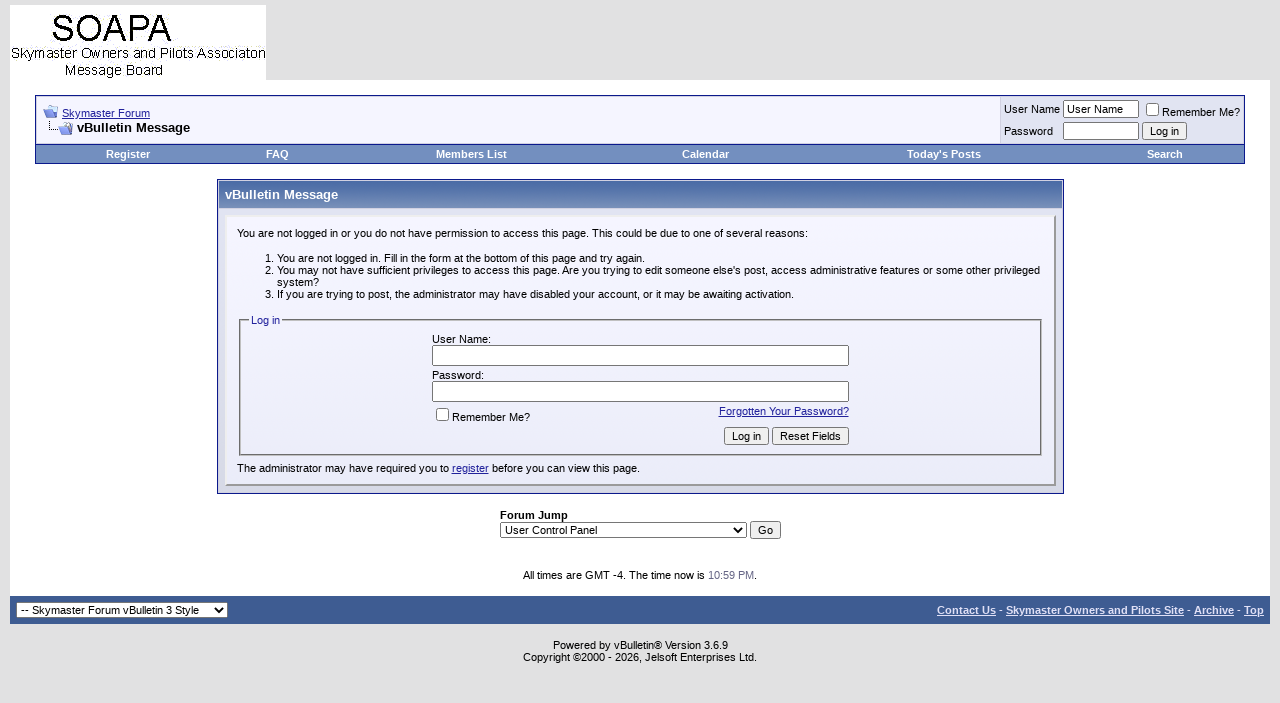

--- FILE ---
content_type: application/javascript
request_url: https://337skymaster.com/messages/clientscript/vbulletin_menu.js?v=369
body_size: 4327
content:
/*======================================================================*\
|| #################################################################### ||
|| # vBulletin 3.6.9
|| # ---------------------------------------------------------------- # ||
|| # Copyright ©2000-2008 Jelsoft Enterprises Ltd. All Rights Reserved. ||
|| # This file may not be redistributed in whole or significant part. # ||
|| # ---------------- VBULLETIN IS NOT FREE SOFTWARE ---------------- # ||
|| # http://www.vbulletin.com | http://www.vbulletin.com/license.html # ||
|| #################################################################### ||
\*======================================================================*/

vBulletin.add_event("vBmenuShow");
vBulletin.add_event("vBmenuHide");

/**
* vBulletin popup menu example usage:
*
* To create a new popup menu:
* 	<element id="x">Click me <script type="text/javascript"> vbmenu_register('x'); </script></element>
* The menu class expects an element with the id of x_menu that contains the menu.
*	<div id="x_menu" class="vbmenu_popup"> ... </div>
*/

// #############################################################################
// vB_Popup_Handler
// #############################################################################

/**
* vBulletin popup menu registry
*/
function vB_Popup_Handler()
{
	/**
	* Options:
	*
	* @var	integer	Number of steps to use in sliding menus open
	* @var	boolean	Use opacity face in menu open?
	*/
	this.open_steps = 10;
	this.open_fade = false;

	this.active = false;

	this.menus = new Array();
	this.activemenu = null;

	this.hidden_selects = new Array();
};

// =============================================================================
// vB_Popup_Handler methods

/**
* Activate / Deactivate the menu system
*
* @param	boolean	Active state for menus
*/
vB_Popup_Handler.prototype.activate = function(active)
{
	this.active = active;
	console.log("vBmenu :: System Activated");
};

/**
* Register a control object as a menu control
*
* @param	string	ID of the control object
* @param	boolean	Disable menu pop image addition
* @param	boolean	Disable menu slide open
*
* @return	vB_Popup_Menu
*/
vB_Popup_Handler.prototype.register = function(controlkey, noimage, noslide)
{
	//console.log("vBmenu :: registering '%s'", controlkey);
	this.menus[controlkey] = new vB_Popup_Menu(controlkey, noimage, noslide);

	return this.menus[controlkey];
};

/**
* Hide active menu
*/
vB_Popup_Handler.prototype.hide = function()
{
	if (this.activemenu != null)
	{
		this.menus[this.activemenu].hide();
	}
};


// #############################################################################
// initialize menu registry

var vBmenu = new vB_Popup_Handler();

/**
* Function to allow anything to hide all menus
*
* @param	event	Event object
*
* @return	mixed
*/
function vbmenu_hide(e)
{
	if (e && e.button && e.button != 1 && e.type == 'click')
	{
		return true;
	}
	else
	{
		vBmenu.hide();
	}
};

// #############################################################################
// vB_Popup_Menu
// #############################################################################

/**
* vBulletin popup menu class constructor
*
* Manages a single menu and control object
* Initializes control object
*
* @param	string	ID of the control object
* @param	boolean	Disable menu pop image addition
* @param	boolean	Disable menu slide open
*/
function vB_Popup_Menu(controlkey, noimage, noslide)
{
	this.controlkey = controlkey;
	this.menuname = this.controlkey.split('.')[0] + '_menu';

	this.init_control(noimage);

	if (fetch_object(this.menuname))
	{
		this.init_menu();
	}

	this.slide_open = ((is_opera || noslide) ? false : true);
	this.open_steps = vBmenu.open_steps;

	vBulletin.add_event("vBmenuShow_" + this.controlkey);
	vBulletin.add_event("vBmenuHide_" + this.controlkey);
};

// =============================================================================
// vB_Popup_Menu methods

/**
* Initialize the control object
*/
vB_Popup_Menu.prototype.init_control = function(noimage)
{
	this.controlobj = fetch_object(this.controlkey);
	this.controlobj.state = false;

	if (this.controlobj.firstChild && (this.controlobj.firstChild.tagName == 'TEXTAREA' || this.controlobj.firstChild.tagName == 'INPUT'))
	{
		// do nothing
	}
	else
	{
		if (!noimage && !(is_mac && is_ie))
		{
			var space = document.createTextNode(' ');
			this.controlobj.appendChild(space);

			var img = document.createElement('img');
			img.src = IMGDIR_MISC + '/menu_open.gif';
			img.border = 0;
			img.title = '';
			img.alt = '';
			this.controlobj.appendChild(img);
		}

		this.controlobj.unselectable = true;
		if (!noimage)
		{
			this.controlobj.style.cursor = pointer_cursor;
		}
		this.controlobj.onclick = vB_Popup_Events.prototype.controlobj_onclick;
		this.controlobj.onmouseover = vB_Popup_Events.prototype.controlobj_onmouseover;
	}
};

/**
* Init the popup menu object
*/
vB_Popup_Menu.prototype.init_menu = function()
{
	this.menuobj = fetch_object(this.menuname);

	if (this.menuobj && !this.menuobj.initialized)
	{
		this.menuobj.initialized = true;
		this.menuobj.onclick = e_by_gum;
		this.menuobj.style.position = 'absolute';
		this.menuobj.style.zIndex = 50;

		// init popup filters (ie only)
		if (is_ie && !is_mac)
		{
			this.menuobj.style.filter += "progid:DXImageTransform.Microsoft.alpha(enabled=1,opacity=100)";
			this.menuobj.style.filter += "progid:DXImageTransform.Microsoft.shadow(direction=135,color=#8E8E8E,strength=3)";
		}

		this.init_menu_contents();
	}
};

/**
* Init the popup menu contents
*/
vB_Popup_Menu.prototype.init_menu_contents = function()
{
	var tds = fetch_tags(this.menuobj, 'td');
	for (var i = 0; i < tds.length; i++)
	{
		if (tds[i].className == 'vbmenu_option')
		{
			if (tds[i].title && tds[i].title == 'nohilite')
			{
				// not an active cell
				tds[i].title = '';
			}
			else
			{
				// create a reference back to the menu class
				tds[i].controlkey = this.controlkey;

				// handle mouseover / mouseout highlighting events
				tds[i].onmouseover = vB_Popup_Events.prototype.menuoption_onmouseover;
				tds[i].onmouseout = vB_Popup_Events.prototype.menuoption_onmouseout;

				var links = fetch_tags(tds[i], 'a');
				if (links.length == 1)
				{
					/* Ok we have a link, we should use this if
					1. There is no onclick event in the link
					2. There is no onclick event on the cell
					3. The onclick event for the cell should equal the link if the above are true

					If we find a browser thats gets confused we may need to set remove_link to true for it.
					*/

					tds[i].className = tds[i].className + ' vbmenu_option_alink';
					tds[i].islink = true;

					var linkobj = links[0];
					var remove_link = false;

					tds[i].target = linkobj.getAttribute('target');

					if (typeof linkobj.onclick == 'function')
					{
						tds[i].ofunc = linkobj.onclick;
						tds[i].onclick = vB_Popup_Events.prototype.menuoption_onclick_function;
						remove_link = true;
					}
					else if (typeof tds[i].onclick == 'function')
					{
						tds[i].ofunc = tds[i].onclick;
						tds[i].onclick = vB_Popup_Events.prototype.menuoption_onclick_function;
						remove_link = true;
					}
					else
					{
						tds[i].href = linkobj.href;
						tds[i].onclick = vB_Popup_Events.prototype.menuoption_onclick_link;
					}

					if (remove_link)
					{
						var newlink = document.createElement('a');
						newlink.innerHTML = linkobj.innerHTML;
						newlink.href = '#';
						newlink.onclick = function(e) { e = e ? e : window.event; e.returnValue = false; return false; };
						tds[i].insertBefore(newlink, linkobj);
						tds[i].removeChild(linkobj);
					}
				}
				else if (typeof tds[i].onclick == 'function')
				{
					tds[i].ofunc = tds[i].onclick;
					tds[i].onclick = vB_Popup_Events.prototype.menuoption_onclick_function;
				}
			}
		}
	}
};

/**
* Show the menu
*
* @param	object	The control object calling the menu
* @param	boolean	Use slide (false) or open instantly? (true)
*/
vB_Popup_Menu.prototype.show = function(obj, instant)
{
	if (!vBmenu.active)
	{
		return false;
	}
	else if (!this.menuobj)
	{
		this.init_menu();
	}

	if (!this.menuobj || vBmenu.activemenu == this.controlkey)
	{
		return false;
	}

	console.log("vBmenu :: Show '%s'", this.controlkey);

	if (vBmenu.activemenu != null && vBmenu.activemenu != this.controlkey)
	{
		vBmenu.menus[vBmenu.activemenu].hide();
	}

	vBmenu.activemenu = this.controlkey;

	this.menuobj.style.display = '';
	if (this.slide_open)
	{
		this.menuobj.style.clip = 'rect(auto, 0px, 0px, auto)';
	}

	this.set_menu_position(obj);

	if (!instant && this.slide_open)
	{
		this.intervalX = Math.ceil(this.menuobj.offsetWidth / this.open_steps);
		this.intervalY = Math.ceil(this.menuobj.offsetHeight / this.open_steps);
		this.slide((this.direction == 'left' ? 0 : this.menuobj.offsetWidth), 0, 0);
	}
	else if (this.menuobj.style.clip && this.slide_open)
	{
		this.menuobj.style.clip = 'rect(auto, auto, auto, auto)';
	}

	// deal with IE putting <select> elements on top of everything
	this.handle_overlaps(true);

	if (this.controlobj.editorid)
	{
		this.controlobj.state = true;
		//this.controlobj.editor.menu_context(this.controlobj, 'mousedown');
		vB_Editor[this.controlobj.editorid].menu_context(this.controlobj, 'mousedown');
	}

	vBulletin.events["vBmenuShow_" + this.controlkey].fire(this.controlkey);
	vBulletin.events.vBmenuShow.fire(this.controlkey);
};

/**
* Position the menu relative to a reference element
*
* @param	object	Reference HTML element
*/
vB_Popup_Menu.prototype.set_menu_position = function(obj)
{
	this.pos = this.fetch_offset(obj);
	this.leftpx = this.pos['left'];
	this.toppx = this.pos['top'] + obj.offsetHeight;

	if ((this.leftpx + this.menuobj.offsetWidth) >= document.body.clientWidth && (this.leftpx + obj.offsetWidth - this.menuobj.offsetWidth) > 0)
	{
		this.leftpx = this.leftpx + obj.offsetWidth - this.menuobj.offsetWidth;
		this.direction = 'right';
	}
	else
	{
		this.direction = 'left'
	}

	this.menuobj.style.left = this.leftpx + 'px';
	this.menuobj.style.top  = this.toppx + 'px';
};

/**
* Hide the menu
*/
vB_Popup_Menu.prototype.hide = function(e)
{
	if (e && e.button && e.button != 1)
	{
		// get around some context menu issues etc.
		return true;
	}

	console.log("vBmenu :: Hide '%s'", this.controlkey);

	this.stop_slide();

	this.menuobj.style.display = 'none';

	this.handle_overlaps(false);

	if (this.controlobj.editorid)
	{
		this.controlobj.state = false;
		vB_Editor[this.controlobj.editorid].menu_context(this.controlobj, 'mouseout');
	}

	vBmenu.activemenu = null;

	vBulletin.events["vBmenuHide_" + this.controlkey].fire(this.controlkey);
	vBulletin.events.vBmenuHide.fire(this.controlkey);
};

/**
* Hover behaviour for control object
*/
vB_Popup_Menu.prototype.hover = function(obj)
{
	if (vBmenu.activemenu != null)
	{
		if (vBmenu.menus[vBmenu.activemenu].controlkey != this.id)
		{
			this.show(obj, true);
		}
	}
};

/**
* Slides menu open
*
* @param	integer	Clip X
* @param	integer	Clip Y
* @param	integer	Opacity (0-100)
*/
vB_Popup_Menu.prototype.slide = function(clipX, clipY, opacity)
{
	if (this.direction == 'left' && (clipX < this.menuobj.offsetWidth || clipY < this.menuobj.offsetHeight))
	{
		if (vBmenu.open_fade && is_ie)
		{
			opacity += 10;
			this.menuobj.filters.item('DXImageTransform.Microsoft.alpha').opacity = opacity;
		}

		clipX += this.intervalX;
		clipY += this.intervalY;

		this.menuobj.style.clip = "rect(auto, " + clipX + "px, " + clipY + "px, auto)";
		this.slidetimer = setTimeout("vBmenu.menus[vBmenu.activemenu].slide(" + clipX + ", " + clipY + ", " + opacity + ");", 0);
	}
	else if (this.direction == 'right' && (clipX > 0 || clipY < this.menuobj.offsetHeight))
	{
		if (vBmenu.open_fade && is_ie)
		{
			opacity += 10;
			menuobj.filters.item('DXImageTransform.Microsoft.alpha').opacity = opacity;
		}

		clipX -= this.intervalX;
		clipY += this.intervalY;

		this.menuobj.style.clip = "rect(auto, " + this.menuobj.offsetWidth + "px, " + clipY + "px, " + clipX + "px)";
		this.slidetimer = setTimeout("vBmenu.menus[vBmenu.activemenu].slide(" + clipX + ", " + clipY + ", " + opacity + ");", 0);
	}
	else
	{
		this.stop_slide();
	}
};

/**
* Abort menu slider
*/
vB_Popup_Menu.prototype.stop_slide = function()
{
	clearTimeout(this.slidetimer);

	this.menuobj.style.clip = 'rect(auto, auto, auto, auto)';

	if (vBmenu.open_fade && is_ie)
	{
		this.menuobj.filters.item('DXImageTransform.Microsoft.alpha').opacity = 100;
	}
};

/**
* Fetch offset of an object
*
* @param	object	The object to be measured
*
* @return	array	The measured offsets left/top
*/
vB_Popup_Menu.prototype.fetch_offset = function(obj)
{
	if (obj.getBoundingClientRect)
	{
		// better, more accurate function for IE
		var rect = obj.getBoundingClientRect();

		var scrollTop = Math.max(document.documentElement.scrollTop, document.body.scrollTop);
		var scrollLeft = Math.max(document.documentElement.scrollLeft, document.body.scrollLeft);

		if (document.documentElement.dir == 'rtl')
		{
			// IE returns a positive scrollLeft, but we need a negative value to actually do proper calculations.
			// This actually flips the scolloing to be relative to the distance scrolled from the default.
			scrollLeft = scrollLeft + document.documentElement.clientWidth - document.documentElement.scrollWidth;
		}

		return { 'left' : rect.left + scrollLeft, 'top' : rect.top + scrollTop };
	}

	var left_offset = obj.offsetLeft;
	var top_offset = obj.offsetTop;

	while ((obj = obj.offsetParent) != null)
	{
		left_offset += obj.offsetLeft;
		top_offset += obj.offsetTop;
	}

	return { 'left' : left_offset, 'top' : top_offset };
};

/**
* Detect an overlap of an object and a menu
*
* @param	object	Object to be tested for overlap
* @param	array	Array of dimensions for menu object
*
* @return	boolean	True if overlap
*/
vB_Popup_Menu.prototype.overlaps = function(obj, m)
{
	var s = new Array();
	var pos = this.fetch_offset(obj);
	s['L'] = pos['left'];
	s['T'] = pos['top'];
	s['R'] = s['L'] + obj.offsetWidth;
	s['B'] = s['T'] + obj.offsetHeight;


	if (s['L'] > m['R'] || s['R'] < m['L'] || s['T'] > m['B'] || s['B'] < m['T'])
	{
		return false;
	}
	return true;
};

/**
* Handle IE overlapping <select> elements
*
* @param	boolean	Hide (true) or show (false) overlapping <select> elements
*/
vB_Popup_Menu.prototype.handle_overlaps = function(dohide)
{
	if (is_ie && !is_ie7)
	{
		var selects = fetch_tags(document, 'select');

		if (dohide)
		{
			var menuarea = new Array(); menuarea = {
				'L' : this.leftpx,
				'R' : this.leftpx + this.menuobj.offsetWidth,
				'T' : this.toppx,
				'B' : this.toppx + this.menuobj.offsetHeight
			};

			for (var i = 0; i < selects.length; i++)
			{
				if (this.overlaps(selects[i], menuarea))
				{
					var hide = true;
					var s = selects[i];
					while (s = s.parentNode)
					{
						if (s.className == 'vbmenu_popup')
						{
							hide = false;
							break;
						}
					}

					if (hide)
					{
						selects[i].style.visibility = 'hidden';
						vBmenu.hidden_selects.push(i);
					}
				}
			}
		}
		else
		{
			while (true)
			{
				var i = vBmenu.hidden_selects.pop();
				if (typeof i == 'undefined' || i == null)
				{
					break;
				}
				else
				{
					selects[i].style.visibility = 'visible';
				}
			}
		}
	}
};

// #############################################################################
// Menu event handler functions

/**
* Class containing menu popup event handlers
*/
function vB_Popup_Events()
{
};

/**
* Handles control object click events
*/
vB_Popup_Events.prototype.controlobj_onclick = function(e)
{
	if (typeof do_an_e == 'function')
	{
		do_an_e(e);
		if (vBmenu.activemenu == null || vBmenu.menus[vBmenu.activemenu].controlkey != this.id)
		{
			vBmenu.menus[this.id].show(this);
		}
		else
		{
			vBmenu.menus[this.id].hide();
		}
	}
};

/**
* Handles control object mouseover events
*/
vB_Popup_Events.prototype.controlobj_onmouseover = function(e)
{
	if (typeof do_an_e == 'function')
	{
		do_an_e(e);
		vBmenu.menus[this.id].hover(this);
	}
};

/**
* Handles menu option click events for options with onclick events
*/
vB_Popup_Events.prototype.menuoption_onclick_function = function(e)
{
	this.ofunc(e);
	vBmenu.menus[this.controlkey].hide();
};

/**
* Handles menu option click events for options containing links
*/
vB_Popup_Events.prototype.menuoption_onclick_link = function(e)
{
	e = e ? e : window.event;

	if (e.shiftKey || (this.target != null && this.target != '' && this.target.toLowerCase() != '_self'))
	{
		if (this.target != null && this.target.charAt(0) != '_')
		{
			window.open(this.href, this.target);
		}
		else
		{
			window.open(this.href);
		}
	}
	else
	{
		window.location = this.href;
	}

	// Safari has "issues" with resetting what was clicked on, super minor and I dont care
	e.cancelBubble = true;
	if (e.stopPropagation) e.stopPropagation();
	if (e.preventDefault) e.preventDefault();

	vBmenu.menus[this.controlkey].hide();
	return false;
};

/**
* Handles menu option mouseover events
*/
vB_Popup_Events.prototype.menuoption_onmouseover = function(e)
{
	this.className = 'vbmenu_hilite' + (this.islink ? ' vbmenu_hilite_alink' : '');
	this.style.cursor = pointer_cursor;
};

/**
* Handles menu option mouseout events
*/
vB_Popup_Events.prototype.menuoption_onmouseout = function(e)
{
	this.className = 'vbmenu_option' + (this.islink ? ' vbmenu_option_alink' : '');
	this.style.cursor = 'default';
};

/*======================================================================*\
|| ####################################################################
|| # Downloaded: 20:31, Thu Apr 10th 2008
|| # CVS: $RCSfile$ - $Revision: 17314 $
|| ####################################################################
\*======================================================================*/